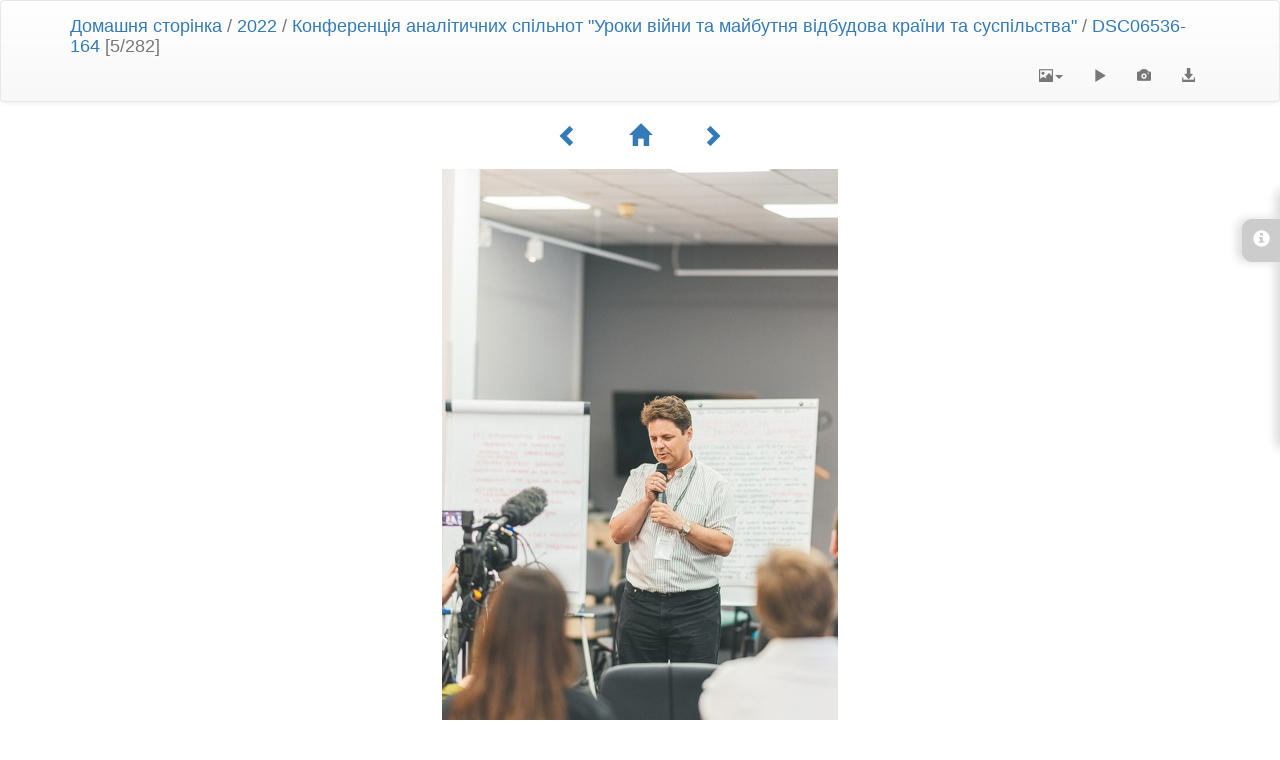

--- FILE ---
content_type: text/html; charset=utf-8
request_url: https://media.ukma.edu.ua/picture.php?/13977/category/398
body_size: 3629
content:
<!DOCTYPE html>
<html lang="ua" dir="ltr">
<head>
    <meta http-equiv="Content-Type" content="text/html; charset=utf-8">
    <meta name="generator" content="Piwigo (aka PWG), see piwigo.org">
    <meta name="viewport" content="width=device-width, initial-scale=1, maximum-scale=1">
    <meta name="mobile-web-app-capable" content="yes">
    <meta name="apple-mobile-web-app-capable" content="yes">
    <meta name="description" content="DSC06536-164 - DSC06536-164.JPG">

    <title>DSC06536-164 | Події НаУКМА</title>
    <link rel="shortcut icon" type="image/x-icon" href="themes/default/icon/favicon.ico">
    <link rel="icon" sizes="192x192" href="themes/bootstrapdefault/img/logo.png">
    <link rel="apple-touch-icon" sizes="192x192" href="themes/bootstrapdefault/img/logo.png">
    <link rel="start" title="Домашня сторінка" href="/" >
    <link rel="search" title="Пошук" href="search.php">
    <link rel="first" title="Початок" href="picture.php?/13981/category/398">
    <link rel="prev" title="Попереднє" href="picture.php?/13978/category/398">
    <link rel="next" title="Наступне" href="picture.php?/13976/category/398">
    <link rel="last" title="Кінець" href="picture.php?/13700/category/398">
    <link rel="up" title="Ескізи" href="index.php?/category/398">


    




<link rel="stylesheet" type="text/css" href="_data/combined/cly0l9.css">
<link rel="stylesheet" type="text/css" href="//maxcdn.bootstrapcdn.com/font-awesome/4.3.0/css/font-awesome.min.css?v14.1.0">
<link rel="stylesheet" type="text/css" href="_data/combined/3l0vox.css">







<script type="text/javascript" src="_data/combined/bb3kk2.js"></script>

    <!--[if lt IE 7]>
    <script type="text/javascript" src="themes/default/js/pngfix.js"></script>
    <![endif]-->

</head>

<body id="thePicturePage">
    <div id="the_page">



<!-- End of header.tpl --><!-- Start of picture.tpl -->



<nav class="navbar navbar-default" role="navigation">
    <div class="container">
        <div class="navbar-header">
            <button type="button" class="navbar-toggle" data-toggle="collapse" data-target="#navbar-contextual">
                <span class="sr-only">Toggle navigation</span>
                <span class="icon-bar"></span>
                <span class="icon-bar"></span>
                <span class="icon-bar"></span>
            </button>
            <div class="navbar-brand"><a href="/">Домашня сторінка</a> / <a href="index.php?/category/391">2022</a> / <a href="index.php?/category/398">Конференція аналітичних спільнот "Уроки війни та майбутня відбудова країни та суспільства"</a> / <a href>DSC06536-164</a> [5/282]</div>
        </div>
        <div class="navbar-right navbar-collapse collapse" id="navbar-contextual">
            <ul class="nav navbar-nav">
                <li class="dropdown">
                    <a href="#" class="dropdown-toggle" data-toggle="dropdown">
                        <span class="glyphicon glyphicon-picture"></span><span class="glyphicon-text">Розміри зображення</span><span class="caret"></span>
                    </a>
                    <ul class="dropdown-menu" role="menu">
                        <li id="derivative2small" class="derivative-li">
                            <a href="javascript:changeImgSrc('_data/i/upload/2022/06/15/20220615161910-b8b09f39-2s.jpg','2small','2small')" rel="nofollow">
                                XXS - крихітний<span class="derivativeSizeDetails"> (160 x 240)</span>
                            </a>
                        </li>
                        <li id="derivativexsmall" class="derivative-li">
                            <a href="javascript:changeImgSrc('i.php?/upload/2022/06/15/20220615161910-b8b09f39-xs.jpg','xsmall','xsmall')" rel="nofollow">
                                XS - особливо малий<span class="derivativeSizeDetails"> (216 x 324)</span>
                            </a>
                        </li>
                        <li id="derivativesmall" class="derivative-li">
                            <a href="javascript:changeImgSrc('_data/i/upload/2022/06/15/20220615161910-b8b09f39-sm.jpg','small','small')" rel="nofollow">
                                Малий<span class="derivativeSizeDetails"> (288 x 432)</span>
                            </a>
                        </li>
                        <li id="derivativemedium" class="derivative-li active">
                            <a href="javascript:changeImgSrc('_data/i/upload/2022/06/15/20220615161910-b8b09f39-me.jpg','medium','medium')" rel="nofollow">
                                Середній<span class="derivativeSizeDetails"> (396 x 594)</span>
                            </a>
                        </li>
                        <li id="derivativelarge" class="derivative-li">
                            <a href="javascript:changeImgSrc('_data/i/upload/2022/06/15/20220615161910-b8b09f39-la.jpg','large','large')" rel="nofollow">
                                Великий<span class="derivativeSizeDetails"> (504 x 756)</span>
                            </a>
                        </li>
                        <li id="derivativexlarge" class="derivative-li">
                            <a href="javascript:changeImgSrc('i.php?/upload/2022/06/15/20220615161910-b8b09f39-xl.jpg','xlarge','xlarge')" rel="nofollow">
                                XВеликий<span class="derivativeSizeDetails"> (612 x 918)</span>
                            </a>
                        </li>
                        <li id="derivativexxlarge" class="derivative-li">
                            <a href="javascript:changeImgSrc('i.php?/upload/2022/06/15/20220615161910-b8b09f39-xx.jpg','xxlarge','xxlarge')" rel="nofollow">
                                XXВеликий<span class="derivativeSizeDetails"> (828 x 1242)</span>
                            </a>
                        </li>

                        <li>
                            <a href="javascript:phpWGOpenWindow('./upload/2022/06/15/20220615161910-b8b09f39.jpg','xxx','scrollbars=yes,toolbar=no,status=no,resizable=yes')" rel="nofollow">Оригінальний</a>
                        </li>
                    </ul>
                </li>
                <li>
                    <a href="picture.php?/13977/category/398&amp;slideshow=" title="Slideshow" rel="nofollow">
                        <span class="glyphicon glyphicon-play"></span><span class="glyphicon-text">Slideshow</span>
                    </a>
                </li>
                <li>
                    <a href="picture.php?/13977/category/398&amp;metadata" title="Показати метадані" rel="nofollow">
                        <span class="glyphicon glyphicon-camera"></span><span class="glyphicon-text">Показати метадані</span>
                    </a>
                </li>
                <li>
                    <a href="action.php?id=13977&amp;part=e&amp;download" title="завантажити цей файл" class="pwg-state-default pwg-button" rel="nofollow">
                        <span class="glyphicon glyphicon-download-alt"></span><span class="glyphicon-text">Завантажити</span>
                    </a>
                 </li>
            </ul>
        </div>
    </div>
</nav>



<div class="container">
<div id="navigationButtons">
<a href="picture.php?/13978/category/398" title="Попереднє : DSC06538-166"><span class="glyphicon glyphicon-chevron-left"></span><span class="glyphicon-text">Попереднє</span></a><a href="index.php?/category/398" title="Ескізи"><span class="glyphicon glyphicon-home"></span><span class="glyphicon-text">Ескізи</span></a><a href="picture.php?/13976/category/398" title="Наступне : DSC06535-163"><span class="glyphicon glyphicon-chevron-right"></span><span class="glyphicon-text">Наступне</span></a></div>
</div>

<div id="theImage">
    
<img src="_data/i/upload/2022/06/15/20220615161910-b8b09f39-me.jpg" width="396" height="594" alt="DSC06536-164.JPG" id="theMainImage" usemap="#mapmedium" title="DSC06536-164 - DSC06536-164.JPG">

<map name="map2small"><area shape=rect coords="0,0,40,240" href="picture.php?/13978/category/398" title="Попереднє : DSC06538-166" alt="DSC06538-166"><area shape=rect coords="40,0,119,60" href="index.php?/category/398" title="Ескізи" alt="Ескізи"><area shape=rect coords="120,0,160,240" href="picture.php?/13976/category/398" title="Наступне : DSC06535-163" alt="DSC06535-163"></map><map name="mapxsmall"><area shape=rect coords="0,0,54,324" href="picture.php?/13978/category/398" title="Попереднє : DSC06538-166" alt="DSC06538-166"><area shape=rect coords="54,0,161,81" href="index.php?/category/398" title="Ескізи" alt="Ескізи"><area shape=rect coords="162,0,216,324" href="picture.php?/13976/category/398" title="Наступне : DSC06535-163" alt="DSC06535-163"></map><map name="mapsmall"><area shape=rect coords="0,0,72,432" href="picture.php?/13978/category/398" title="Попереднє : DSC06538-166" alt="DSC06538-166"><area shape=rect coords="72,0,214,108" href="index.php?/category/398" title="Ескізи" alt="Ескізи"><area shape=rect coords="216,0,288,432" href="picture.php?/13976/category/398" title="Наступне : DSC06535-163" alt="DSC06535-163"></map><map name="mapmedium"><area shape=rect coords="0,0,99,594" href="picture.php?/13978/category/398" title="Попереднє : DSC06538-166" alt="DSC06538-166"><area shape=rect coords="99,0,295,148" href="index.php?/category/398" title="Ескізи" alt="Ескізи"><area shape=rect coords="297,0,396,594" href="picture.php?/13976/category/398" title="Наступне : DSC06535-163" alt="DSC06535-163"></map><map name="maplarge"><area shape=rect coords="0,0,126,756" href="picture.php?/13978/category/398" title="Попереднє : DSC06538-166" alt="DSC06538-166"><area shape=rect coords="126,0,376,189" href="index.php?/category/398" title="Ескізи" alt="Ескізи"><area shape=rect coords="378,0,504,756" href="picture.php?/13976/category/398" title="Наступне : DSC06535-163" alt="DSC06535-163"></map><map name="mapxlarge"><area shape=rect coords="0,0,153,918" href="picture.php?/13978/category/398" title="Попереднє : DSC06538-166" alt="DSC06538-166"><area shape=rect coords="153,0,456,229" href="index.php?/category/398" title="Ескізи" alt="Ескізи"><area shape=rect coords="460,0,612,918" href="picture.php?/13976/category/398" title="Наступне : DSC06535-163" alt="DSC06535-163"></map><map name="mapxxlarge"><area shape=rect coords="0,0,207,1242" href="picture.php?/13978/category/398" title="Попереднє : DSC06538-166" alt="DSC06538-166"><area shape=rect coords="207,0,617,310" href="index.php?/category/398" title="Ескізи" alt="Ескізи"><area shape=rect coords="622,0,828,1242" href="picture.php?/13976/category/398" title="Наступне : DSC06535-163" alt="DSC06535-163"></map>
</div>
<div id="sidebar">
    <div id="info-content" class="info">
        <dl>
            <h4>Information</h4>
            <div id="datecreate" class="imageInfo">
                <dt>Дата зйомки</dt>
                <dd><a href="index.php?/created-monthly-list-2022-06-09" rel="nofollow">Четвер 9 Червень 2022</a></dd>
            </div>
            <div id="datepost" class="imageInfo">
                <dt>Опубліковано</dt>
                <dd><a href="index.php?/posted-monthly-list-2022-06-15" rel="nofollow">Середа 15 Червень 2022</a></dd>
            </div>
            <div id="Categories" class="imageInfo">
                <dt>Альбоми</dt>
                <dd>
                <a href="index.php?/category/391">2022</a> / <a href="index.php?/category/398">Конференція аналітичних спільнот "Уроки війни та майбутня відбудова країни та суспільства"</a>
                </dd>
            </div>
        </dl>
    </div>
    <div class="handle">
        <a id="info-link" href="#">
            <span class="glyphicon glyphicon-info-sign" aria-hidden="true"></span>
        </a>
    </div>
</div>

<div class="container">
    <section id="important-info">
        <div id="visits">
            <b>Відвідувань</b>
            <span class="count">2020</span>
        </div>
    </section>
</div>

    <div class="container">
    <section id="share">
        <a href="http://twitter.com/share?text=DSC06536-164&amp;url=https://media.ukma.edu.ua/picture.php?/13977/category/398"
           onclick="window.open(this.href, 'twitter-share', 'width=550,height=235');return false;" title="Share on Twitter">
            <i class="fa fa-twitter"></i>
        </a>
        <a href="https://www.facebook.com/sharer/sharer.php?u=https://media.ukma.edu.ua/picture.php?/13977/category/398"
           onclick="window.open(this.href, 'facebook-share','width=580,height=296');return false;" title="Share on Facebook">
            <i class="fa fa-facebook"></i>
        </a>
        <a href="https://plus.google.com/share?url=https://media.ukma.edu.ua/picture.php?/13977/category/398"
           onclick="window.open(this.href, 'google-plus-share', 'width=490,height=530');return false;" title="Share on Google+">
            <i class="fa fa-google-plus"></i>
        </a>
    </section>
</div>



<!--
<div id="imageToolBar">
<div id="navigationButtons">
<a href="picture.php?/13978/category/398" title="Попереднє : DSC06538-166"><span class="glyphicon glyphicon-chevron-left"></span><span class="glyphicon-text">Попереднє</span></a><a href="index.php?/category/398" title="Ескізи"><span class="glyphicon glyphicon-home"></span><span class="glyphicon-text">Ескізи</span></a><a href="picture.php?/13976/category/398" title="Наступне : DSC06535-163"><span class="glyphicon glyphicon-chevron-right"></span><span class="glyphicon-text">Наступне</span></a></div>

-->
<pre><br />
<b>Warning</b>:  [mysql error 144] Table './media/piwigo_history' is marked as crashed and last (automatic?) repair failed

INSERT INTO piwigo_history
  (
    date,
    time,
    user_id,
    IP,
    section,
    category_id,
    search_id,
    image_id,
    image_type,
    format_id,
    auth_key_id,
    tag_ids
  )
  VALUES
  (
    CURRENT_DATE,
    CURRENT_TIME,
    2,
    '3.129.70.164',
    'categories',
    398,
    NULL,
    13977,
    'picture',
    NULL,
    NULL,
    NULL
  )
; in <b>/usr/local/www/media/data/include/dblayer/functions_mysqli.inc.php</b> on line <b>847</b><br />
</pre><pre><br />
<b>Warning</b>:  [mysql error 144] Table './media/piwigo_history' is marked as crashed and last (automatic?) repair failed

SELECT
    date,
    HOUR(time) AS hour,
    MIN(id) AS min_id,
    MAX(id) AS max_id,
    COUNT(*) AS nb_pages
  FROM piwigo_history
  WHERE id > 19263037
    AND id <= 19313037
  GROUP BY
    date,
    hour
  ORDER BY
    date ASC,
    hour ASC
; in <b>/usr/local/www/media/data/include/dblayer/functions_mysqli.inc.php</b> on line <b>847</b><br />
</pre><br />
<b>Fatal error</b>:  Uncaught Error: Call to a member function fetch_assoc() on bool in /usr/local/www/media/data/include/dblayer/functions_mysqli.inc.php:211
Stack trace:
#0 /usr/local/www/media/data/admin/include/functions_history.inc.php(237): pwg_db_fetch_assoc(false)
#1 /usr/local/www/media/data/include/functions.inc.php(536): history_summarize(50000)
#2 /usr/local/www/media/data/picture.php(1038): pwg_log('13977', 'picture')
#3 {main}
  thrown in <b>/usr/local/www/media/data/include/dblayer/functions_mysqli.inc.php</b> on line <b>211</b><br />
